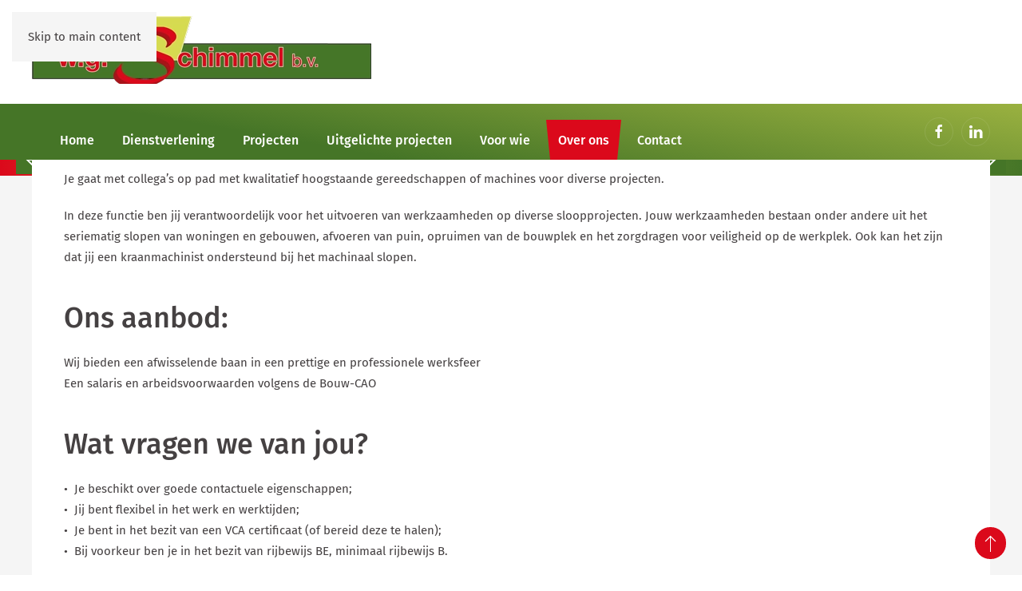

--- FILE ---
content_type: text/html; charset=utf-8
request_url: https://www.schimmelbv.nl/over-ons/vacatures/sloper
body_size: 7972
content:
<!DOCTYPE html>
<html lang="nl-nl" dir="ltr">
    <head>
        <meta name="viewport" content="width=device-width, initial-scale=1">
        <link rel="icon" href="/images/favicon.ico" sizes="any">
                <link rel="apple-touch-icon" href="/images/apple-touch-icon.png">
        <meta charset="utf-8">
	<meta name="generator" content="Joomla! - Open Source Content Management">
	<title>Sloper - Schimmel BV</title>
	<link href="https://www.schimmelbv.nl/component/search/?layout=blog&amp;id=31&amp;Itemid=152&amp;catid=8&amp;format=opensearch" rel="search" title="Zoeken Schimmel BV" type="application/opensearchdescription+xml">
<link href="/media/vendor/joomla-custom-elements/css/joomla-alert.min.css?0.2.0" rel="stylesheet" />
	<link href="/media/system/css/joomla-fontawesome.min.css?4.5.33" rel="preload" as="style" onload="this.onload=null;this.rel='stylesheet'" />
	<link href="/templates/yootheme/css/theme.9.css?1768550700" rel="stylesheet" />
	<link href="/media/plg_system_jcepro/site/css/content.min.css?86aa0286b6232c4a5b58f892ce080277" rel="stylesheet" />
<script src="/media/vendor/jquery/js/jquery.min.js?3.7.1"></script>
	<script src="/media/legacy/js/jquery-noconflict.min.js?504da4"></script>
	<script type="application/json" class="joomla-script-options new">{"joomla.jtext":{"ERROR":"Fout","MESSAGE":"Bericht","NOTICE":"Attentie","WARNING":"Waarschuwing","JCLOSE":"Sluiten","JOK":"Ok","JOPEN":"Open"},"system.paths":{"root":"","rootFull":"https://www.schimmelbv.nl/","base":"","baseFull":"https://www.schimmelbv.nl/"},"csrf.token":"93d1fb3783598cb57e5cf89df4e7a8e4"}</script>
	<script src="/media/system/js/core.min.js?83f2c9"></script>
	<script src="/media/vendor/webcomponentsjs/js/webcomponents-bundle.min.js?2.8.0" nomodule defer></script>
	<script src="/media/system/js/joomla-hidden-mail.min.js?80d9c7" type="module"></script>
	<script src="/media/system/js/messages.min.js?7a5169" type="module"></script>
	<script src="/templates/yootheme/vendor/assets/uikit/dist/js/uikit.min.js?4.5.33"></script>
	<script src="/templates/yootheme/vendor/assets/uikit/dist/js/uikit-icons-morgan-consulting.min.js?4.5.33"></script>
	<script src="/templates/yootheme/js/theme.js?4.5.33"></script>
	<script type="application/ld+json">{"@context":"https://schema.org","@graph":[{"@type":"Organization","@id":"https://www.schimmelbv.nl/#/schema/Organization/base","name":"Schimmel BV","url":"https://www.schimmelbv.nl/"},{"@type":"WebSite","@id":"https://www.schimmelbv.nl/#/schema/WebSite/base","url":"https://www.schimmelbv.nl/","name":"Schimmel BV","publisher":{"@id":"https://www.schimmelbv.nl/#/schema/Organization/base"}},{"@type":"WebPage","@id":"https://www.schimmelbv.nl/#/schema/WebPage/base","url":"https://www.schimmelbv.nl/over-ons/vacatures/sloper","name":"Sloper - Schimmel BV","isPartOf":{"@id":"https://www.schimmelbv.nl/#/schema/WebSite/base"},"about":{"@id":"https://www.schimmelbv.nl/#/schema/Organization/base"},"inLanguage":"nl-NL"},{"@type":"Article","@id":"https://www.schimmelbv.nl/#/schema/com_content/article/31","name":"Sloper","headline":"Sloper","inLanguage":"nl-NL","thumbnailUrl":"images/home/bouwhelm.png","isPartOf":{"@id":"https://www.schimmelbv.nl/#/schema/WebPage/base"}}]}</script>
	<script>window.yootheme ||= {}; var $theme = yootheme.theme = {"i18n":{"close":{"label":"Close"},"totop":{"label":"Back to top"},"marker":{"label":"Open"},"navbarToggleIcon":{"label":"Open Menu"},"paginationPrevious":{"label":"Previous page"},"paginationNext":{"label":"Volgende pagina"},"searchIcon":{"toggle":"Open Search","submit":"Submit Search"},"slider":{"next":"Next slide","previous":"Previous slide","slideX":"Slide %s","slideLabel":"%s of %s"},"slideshow":{"next":"Next slide","previous":"Previous slide","slideX":"Slide %s","slideLabel":"%s of %s"},"lightboxPanel":{"next":"Next slide","previous":"Previous slide","slideLabel":"%s of %s","close":"Close"}}};</script>
	<script>function stickyToTop() {
      var doc = document.documentElement;
      var top = (window.pageYOffset || doc.scrollTop)  - (doc.clientTop || 0);
      var stickyEl = document.getElementById('sticky-to-top');

      if (top > -1) {
          stickyEl.classList.add('sticky-to-top');
      } else {
          stickyEl.classList.remove('sticky-to-top');
      }

  }

  document.addEventListener('DOMContentLoaded', function() {
      stickyToTop();
  });

  window.addEventListener('scroll', function() {
      stickyToTop();
  });

jQuery(function($){
$('#system-message-container > div.uk-alert').attr({'uk-modal':'','style':'display: block;'}).addClass('uk-modal uk-open').wrapInner('<div class="uk-modal-dialog uk-modal-body uk-box-shadow-xlarge" uk-scrollspy-class="uk-animation-slide-bottom"></div>').removeClass('uk-alert').removeAttr('uk-alert').removeClass('uk-alert');
$('#system-message-container .uk-alert-close').addClass('uk-modal-close-default');
});</script>
	<script data-preview="diff">UIkit.icon.add({"fontawesome-solid--map-marker-alt":"<svg xmlns=\"http:\/\/www.w3.org\/2000\/svg\" viewBox=\"0 0 384 512\" width=\"20\" height=\"20\"><path d=\"M172.268 501.67C26.97 291.031 0 269.413 0 192 0 85.961 85.961 0 192 0s192 85.961 192 192c0 77.413-26.97 99.031-172.268 309.67-9.535 13.774-29.93 13.773-39.464 0zM192 272c44.183 0 80-35.817 80-80s-35.817-80-80-80-80 35.817-80 80 35.817 80 80 80z\"\/><\/svg>","fontawesome-solid--phone-alt":"<svg xmlns=\"http:\/\/www.w3.org\/2000\/svg\" viewBox=\"0 0 512 512\" width=\"20\" height=\"20\"><path d=\"M497.39 361.8l-112-48a24 24 0 00-28 6.9l-49.6 60.6A370.66 370.66 0 01130.6 204.11l60.6-49.6a23.94 23.94 0 006.9-28l-48-112A24.16 24.16 0 00122.6.61l-104 24A24 24 0 000 48c0 256.5 207.9 464 464 464a24 24 0 0023.4-18.6l24-104a24.29 24.29 0 00-14.01-27.6z\"\/><\/svg>","fontawesome-regular--envelope":"<svg xmlns=\"http:\/\/www.w3.org\/2000\/svg\" viewBox=\"0 0 512 512\" width=\"20\" height=\"20\"><path d=\"M464 64H48C21.49 64 0 85.49 0 112v288c0 26.51 21.49 48 48 48h416c26.51 0 48-21.49 48-48V112c0-26.51-21.49-48-48-48zm0 48v40.805c-22.422 18.259-58.168 46.651-134.587 106.49-16.841 13.247-50.201 45.072-73.413 44.701-23.208.375-56.579-31.459-73.413-44.701C106.18 199.465 70.425 171.067 48 152.805V112h416zM48 400V214.398c22.914 18.251 55.409 43.862 104.938 82.646 21.857 17.205 60.134 55.186 103.062 54.955 42.717.231 80.509-37.199 103.053-54.947 49.528-38.783 82.032-64.401 104.947-82.653V400H48z\"\/><\/svg>"})</script>
	<!-- Global Site Tag (gtag.js) - Google Analytics -->
									<script async src="https://www.googletagmanager.com/gtag/js?id=G-JX2K5JCBXP"></script>
									<script>
									  window.dataLayer = window.dataLayer || [];
									  function gtag(){dataLayer.push(arguments);}
									  gtag('js', new Date());
									  gtag('config', 'G-JX2K5JCBXP' );
									</script>

    </head>
    <body class="">

        <div class="uk-hidden-visually uk-notification uk-notification-top-left uk-width-auto">
            <div class="uk-notification-message">
                <a href="#tm-main" class="uk-link-reset">Skip to main content</a>
            </div>
        </div>

        
        
        <div class="tm-page">

                        


<header class="tm-header-mobile uk-hidden@m">


    
        <div class="uk-navbar-container">

            <div class="uk-container uk-container-expand">
                <nav class="uk-navbar" uk-navbar="{&quot;align&quot;:&quot;left&quot;,&quot;container&quot;:&quot;.tm-header-mobile&quot;,&quot;boundary&quot;:&quot;.tm-header-mobile .uk-navbar-container&quot;}">

                                        <div class="uk-navbar-left ">

                        
                                                    <a uk-toggle href="#tm-dialog-mobile" class="uk-navbar-toggle">

        
        <div uk-navbar-toggle-icon></div>

        
    </a>
                        
                        
                    </div>
                    
                                        <div class="uk-navbar-center">

                                                    <a href="https://www.schimmelbv.nl/" aria-label="Terug naar home" class="uk-logo uk-navbar-item">
    <picture>
<source type="image/webp" srcset="/templates/yootheme/cache/62/logo-schimmel-62cb847d.webp 200w, /templates/yootheme/cache/e6/logo-schimmel-e6a77608.webp 400w" sizes="(min-width: 200px) 200px">
<img alt="Schimmel BV" loading="eager" src="/templates/yootheme/cache/8d/logo-schimmel-8d4e12b1.png" width="200" height="42">
</picture></a>
                        
                        
                    </div>
                    
                    
                </nav>
            </div>

        </div>

    



        <div id="tm-dialog-mobile" uk-offcanvas="container: true; overlay: true" mode="slide">
        <div class="uk-offcanvas-bar uk-flex uk-flex-column">

                        <button class="uk-offcanvas-close uk-close-large" type="button" uk-close uk-toggle="cls: uk-close-large; mode: media; media: @s"></button>
            
                        <div class="uk-margin-auto-bottom">
                
<div class="uk-grid uk-child-width-1-1" uk-grid>    <div>
<div class="uk-panel" id="module-menu-dialog-mobile">

    
    
<ul class="uk-nav uk-nav-default uk-nav-accordion" uk-nav="targets: &gt; .js-accordion">
    
	<li class="item-101"><a href="/">Home</a></li>
	<li class="item-145 js-accordion uk-parent"><a href>Dienstverlening <span uk-nav-parent-icon></span></a>
	<ul class="uk-nav-sub">

		<li class="item-153"><a href="/dienstverlening/boren-en-zagen">Boren en zagen</a></li>
		<li class="item-154"><a href="/dienstverlening/asbest">Asbest</a></li>
		<li class="item-155"><a href="/dienstverlening/renovatie-en-totaalsloop">Renovatie- en totaalsloop</a></li>
		<li class="item-156"><a href="/dienstverlening/bodemsanering">Bodemsanering</a></li>
		<li class="item-157"><a href="/dienstverlening/bodemsanering-2">Verhuur</a></li></ul></li>
	<li class="item-146"><a href="/projecten">Projecten</a></li>
	<li class="item-619 js-accordion uk-parent"><a href>Uitgelichte projecten <span uk-nav-parent-icon></span></a>
	<ul class="uk-nav-sub">

		<li class="item-620"><a href="/uitgelichte-projecten/de-koppel-amersfoort">De Koppel Amersfoort</a></li></ul></li>
	<li class="item-147"><a href="/voor-wie">Voor wie</a></li>
	<li class="item-148 uk-active js-accordion uk-open uk-parent"><a href>Over ons <span uk-nav-parent-icon></span></a>
	<ul class="uk-nav-sub">

		<li class="item-150"><a href="/over-ons/historie">Historie</a></li>
		<li class="item-151"><a href="/over-ons/documenten-en-certificaten">Documenten en certificaten</a></li>
		<li class="item-152 uk-active"><a href="/over-ons/vacatures">Vacatures</a></li></ul></li>
	<li class="item-149"><a href="/contact">Contact</a></li></ul>

</div>
</div>    <div>
<div class="uk-panel" id="module-tm-4">

    
    

    <form id="search-tm-4" action="/over-ons/vacatures/sloper" method="post" role="search" class="uk-search uk-search-default uk-width-1-1"><span uk-search-icon></span><input name="searchword" placeholder="Zoeken" minlength="3" aria-label="Zoeken" type="search" class="uk-search-input"><input type="hidden" name="task" value="search"><input type="hidden" name="option" value="com_search"><input type="hidden" name="Itemid" value="152"></form>
    

</div>
</div>    <div>
<div class="uk-panel" id="module-tm-6">

    
    <ul class="uk-grid uk-flex-inline uk-flex-middle uk-flex-nowrap uk-grid-small">                    <li><a href="https://www.facebook.com/WGSchimmelBV" class="uk-preserve-width uk-icon-button" rel="noreferrer" target="_blank"><span uk-icon="icon: facebook;"></span></a></li>
                    <li><a href="https://www.linkedin.com/company/w-g-schimmel-bv/" class="uk-preserve-width uk-icon-button" rel="noreferrer" target="_blank"><span uk-icon="icon: linkedin;"></span></a></li>
            </ul>
</div>
</div></div>
            </div>
            
            
        </div>
    </div>
    
    
    

</header>




<header class="tm-header uk-visible@m">






        <div class="tm-headerbar-default tm-headerbar tm-headerbar-top">
        <div class="uk-container uk-container-large">

                        <div class="uk-grid uk-grid-medium uk-child-width-auto uk-flex-middle">
                <div class="">
            
                                        <a href="https://www.schimmelbv.nl/" aria-label="Terug naar home" class="uk-logo">
    <picture>
<source type="image/webp" srcset="/templates/yootheme/cache/bb/logo-schimmel-bb1c21a8.webp 424w, /templates/yootheme/cache/15/logo-schimmel-1574b039.webp 425w" sizes="(min-width: 425px) 425px">
<img alt="Schimmel BV" loading="eager" src="/templates/yootheme/cache/fa/logo-schimmel-faf126f5.png" width="425" height="90">
</picture></a>
                    
                            </div>
                <div class="uk-margin-auto-left">

                    
<div class="uk-panel" id="module-tm-3">

    
    

    <form id="search-tm-3" action="/over-ons/vacatures/sloper" method="post" role="search" class="uk-search uk-search-navbar"><span uk-search-icon></span><input name="searchword" placeholder="Zoeken" minlength="3" aria-label="Zoeken" type="search" class="uk-search-input"><input type="hidden" name="task" value="search"><input type="hidden" name="option" value="com_search"><input type="hidden" name="Itemid" value="152"></form>
    

</div>


                </div>
            </div>
            
        </div>
    </div>
    
    
                <div uk-sticky media="@m" cls-active="uk-navbar-sticky" sel-target=".uk-navbar-container">
        
            <div class="uk-navbar-container">

                <div class="uk-container uk-container-large">
                    <nav class="uk-navbar uk-flex-auto" uk-navbar="{&quot;align&quot;:&quot;left&quot;,&quot;container&quot;:&quot;.tm-header &gt; [uk-sticky]&quot;,&quot;boundary&quot;:&quot;.tm-header .uk-navbar-container&quot;}">

                                                <div class="uk-navbar-left ">

                                                        
<ul class="uk-navbar-nav">
    
	<li class="item-101"><a href="/">Home</a></li>
	<li class="item-145 uk-parent"><a role="button">Dienstverlening</a>
	<div class="uk-drop uk-navbar-dropdown" mode="hover" pos="bottom-left"><div><ul class="uk-nav uk-navbar-dropdown-nav">

		<li class="item-153"><a href="/dienstverlening/boren-en-zagen">Boren en zagen</a></li>
		<li class="item-154"><a href="/dienstverlening/asbest">Asbest</a></li>
		<li class="item-155"><a href="/dienstverlening/renovatie-en-totaalsloop">Renovatie- en totaalsloop</a></li>
		<li class="item-156"><a href="/dienstverlening/bodemsanering">Bodemsanering</a></li>
		<li class="item-157"><a href="/dienstverlening/bodemsanering-2">Verhuur</a></li></ul></div></div></li>
	<li class="item-146 uk-parent"><a href="/projecten">Projecten</a>
	<div class="uk-drop uk-navbar-dropdown" style="width: 400px;"><div class="uk-grid tm-grid-expand uk-child-width-1-1 uk-grid-margin">
<div class="uk-width-1-1">
    
        
            
            
            
                
                    
<div>
    
    
        
        <ul class="uk-margin-remove-bottom uk-nav uk-navbar-dropdown-nav">                                <li class="el-item ">
<a class="el-link" href="/projecten">
    
        
                    Alle projecten        
    
</a></li>
                                            <li class="el-item ">
<a class="el-link" href="/projecten#asbest">
    
        
                    Asbest        
    
</a></li>
                                            <li class="el-item ">
<a class="el-link" href="/projecten#bodemsanering">
    
        
                    Bodemsanering        
    
</a></li>
                                            <li class="el-item ">
<a class="el-link" href="/projecten#boren-en-zagen">
    
        
                    Boren en zagen        
    
</a></li>
                                            <li class="el-item ">
<a class="el-link" href="/projecten#combinatie-werken">
    
        
                    Combinatie werken        
    
</a></li>
                                            <li class="el-item ">
<a class="el-link" href="/projecten#renovatie--en-totaalsloop">
    
        
                    Renovatie- en totaalsloop        
    
</a></li>
                            </ul>
        
    
    
</div>
                
            
        
    
</div></div></div></li>
	<li class="item-619 uk-parent"><a role="button">Uitgelichte projecten</a>
	<div class="uk-drop uk-navbar-dropdown" mode="hover" pos="bottom-left"><div><ul class="uk-nav uk-navbar-dropdown-nav">

		<li class="item-620"><a href="/uitgelichte-projecten/de-koppel-amersfoort">De Koppel Amersfoort</a></li></ul></div></div></li>
	<li class="item-147"><a href="/voor-wie">Voor wie</a></li>
	<li class="item-148 uk-active uk-parent"><a role="button">Over ons</a>
	<div class="uk-drop uk-navbar-dropdown" mode="hover" pos="bottom-left"><div><ul class="uk-nav uk-navbar-dropdown-nav">

		<li class="item-150"><a href="/over-ons/historie">Historie</a></li>
		<li class="item-151"><a href="/over-ons/documenten-en-certificaten">Documenten en certificaten</a></li>
		<li class="item-152 uk-active"><a href="/over-ons/vacatures">Vacatures</a></li></ul></div></div></li>
	<li class="item-149"><a href="/contact">Contact</a></li></ul>

                            
                            
                        </div>
                        
                                                <div class="uk-navbar-right">
                            
<div class="uk-navbar-item" id="module-tm-5">

    
    <ul class="uk-grid uk-flex-inline uk-flex-middle uk-flex-nowrap uk-grid-small">                    <li><a href="https://www.facebook.com/WGSchimmelBV" class="uk-preserve-width uk-icon-button" rel="noreferrer" target="_blank"><span uk-icon="icon: facebook;"></span></a></li>
                    <li><a href="https://www.linkedin.com/company/w-g-schimmel-bv/" class="uk-preserve-width uk-icon-button" rel="noreferrer" target="_blank"><span uk-icon="icon: linkedin;"></span></a></li>
            </ul>
</div>

                        </div>
                        
                    </nav>
                </div>

            </div>

                </div>
        
    




</header>

            
            

            <main id="tm-main" >

                
                <div id="system-message-container" aria-live="polite"></div>

                <!-- Builder #template-4oDOL1UV --><style class="uk-margin-remove-adjacent">#template-4oDOL1UV\#0 .el-title{color: #fff; text-shadow: 1px 1px 2px rgba(0, 0, 0, 1);}#template-4oDOL1UV\#1{background: #db091b; background-image: -webkit-linear-gradient(to right, #db091b 0%, #d6db51 50%, #457527 100%); background-image: linear-gradient(to right, #db091b 0%, #d6db51 50%, #457527 100%);}#template-4oDOL1UV\#2{margin-top: -185px;}@media (max-width: 960px){#template-4oDOL1UV\#2{margin-top: 0;}}</style>
<div class="uk-section-default uk-section uk-padding-remove-vertical">
    
        
        
        
            
                
                    <div class="uk-grid tm-grid-expand uk-child-width-1-1 uk-grid-margin">
<div class="uk-width-1-1">
    
        
            
            
            
                
                    
<div class="uk-margin" uk-slideshow="minHeight: 300; maxHeight: 550;" id="template-4oDOL1UV#0">
    <div class="uk-position-relative">
        
            <div class="uk-slideshow-items">                
                    <div class="el-item">

    
        
            
                
<picture>
<source type="image/webp" srcset="/templates/yootheme/cache/6c/header-home-6cb2206f.webp 768w, /templates/yootheme/cache/65/header-home-6526c8e6.webp 1024w, /templates/yootheme/cache/68/header-home-683c9b08.webp 1199w, /templates/yootheme/cache/1e/header-home-1e64af29.webp 1200w" sizes="(max-aspect-ratio: 1200/900) 133vh">
<img src="/templates/yootheme/cache/a6/header-home-a60b4fde.jpeg" width="1200" height="900" alt loading="lazy" class="el-image" uk-cover>
</picture>
            
        
        
                <div class="uk-position-cover uk-flex uk-container uk-section-xlarge uk-flex-top uk-flex-left">            <div class="el-overlay uk-panel uk-margin-remove-first-child">
            

<h1 class="el-title uk-heading-medium uk-margin-top uk-margin-remove-bottom">        Sloper    </h1>




            </div>        </div>        
    
</div>
                            </div>
        
                

    <div class="uk-visible@s uk-position-medium uk-position-center-left" uk-inverse>    <a class="el-slidenav" href="#" uk-slidenav-previous uk-slideshow-item="previous"></a>    </div>
    <div class="uk-visible@s uk-position-medium uk-position-center-right" uk-inverse>    <a class="el-slidenav" href="#" uk-slidenav-next uk-slideshow-item="next"></a>    </div>
        
                
<div class="uk-position-bottom-center uk-position-medium uk-visible@s" uk-inverse>
    <ul class="el-nav uk-slideshow-nav uk-dotnav uk-flex-center" uk-margin>                <li uk-slideshow-item="0">
            <a href="#">Sloper</a>
        </li>
            </ul>
</div>        
    </div>
    
</div>
                
            
        
    
</div></div>
                
            
        
    
</div>
<div id="template-4oDOL1UV#1" class="uk-section-default uk-section uk-section-xsmall uk-padding-remove-top">
    
        
        
        
            
                                <div class="uk-container">                
                    <div class="uk-grid tm-grid-expand uk-child-width-1-1 uk-grid-margin">
<div class="uk-width-1-1">
    
        
            
            
            
                
                    
                
            
        
    
</div></div>
                                </div>                
            
        
    
</div>
<div class="uk-section-muted uk-section" uk-scrollspy="target: [uk-scrollspy-class]; cls: uk-animation-slide-bottom-medium; delay: 200;">
    
        
        
        
            
                                <div class="uk-container">                
                    <div class="uk-grid tm-grid-expand uk-child-width-1-1 uk-grid-margin">
<div class="uk-grid-item-match uk-width-1-1" id="template-4oDOL1UV#2">
        <div class="uk-tile-default uk-tile  uk-tile-small">    
        
            
            
            
                
                    <div class="uk-panel uk-margin" uk-scrollspy-class><h2>Wat ga je doen als sloper?</h2>
<p>Je gaat met collega’s op pad met kwalitatief hoogstaande gereedschappen of machines voor diverse projecten.</p>
<p>In deze functie ben jij verantwoordelijk voor het uitvoeren van werkzaamheden op diverse sloopprojecten. Jouw werkzaamheden bestaan onder andere uit het seriematig slopen van woningen en gebouwen, afvoeren van puin, opruimen van de bouwplek en het zorgdragen voor veiligheid op de werkplek. Ook kan het zijn dat jij een kraanmachinist ondersteund bij het machinaal slopen.&nbsp;</p>
<h2>Ons aanbod:</h2>
<p>Wij bieden een afwisselende baan in een prettige en professionele werksfeer<br />Een salaris en arbeidsvoorwaarden volgens de Bouw-CAO</p>
<h2>Wat vragen we van jou?</h2>
<p>•&nbsp; Je beschikt over goede contactuele eigenschappen;<br />•&nbsp; Jij bent flexibel in het werk en werktijden;<br />•&nbsp; Je bent in het bezit van een VCA certificaat (of bereid deze te halen);<br />•&nbsp; Bij voorkeur ben je in het bezit van rijbewijs BE, minimaal rijbewijs B.<br /><br />Voor geïnteresseerden in de bouwsector die deze specialisatie aanspreekt, maar nog geen ervaring hebben, worden ook uitdrukkelijk gevraagd wel te reageren.<br />Voor telefonische inlichtingen kunt u, tijdens kantooruren, contact opnemen met Mirjam Geertsema op telefoonnummer (055) 312 1402.</p>
<p>Uw sollicitatie met CV kunt u richten aan <joomla-hidden-mail  is-link="1" is-email="1" first="bWlyamFt" last="c2NoaW1tZWxidi5ubA==" text="bWlyamFtQHNjaGltbWVsYnYubmw=" base="" >Dit e-mailadres wordt beveiligd tegen spambots. JavaScript dient ingeschakeld te zijn om het te bekijken.</joomla-hidden-mail><br />W.G. SCHIMMEL B.V.<br />Plantageweg 36<br />7345 AT WENUM-WIESEL (Gem. Apeldoorn)</p></div>
                
            
        
        </div>    
</div></div>
                                </div>                
            
        
    
</div>

                
            </main>

            

                        <footer>
                <!-- Builder #footer --><style class="uk-margin-remove-adjacent">#footer\#0{background: rgb(69,117,39); background: -moz-linear-gradient(90deg, rgba(69,117,39,1) 30%, rgba(154,177,64,1) 100%); background: -webkit-linear-gradient(90deg, rgba(69,117,39,1) 30%, rgba(154,177,64,1) 100%); background: linear-gradient(90deg, rgba(69,117,39,1) 30%, rgba(154,177,64,1) 100%); filter: progid:DXImageTransform.Microsoft.gradient(startColorstr="#457527",endColorstr="#9ab140",GradientType=1);}#footer\#1{background: #db091b; background-image: -webkit-linear-gradient(to right, #db091b 0%, #d6db51 50%, #457527 100%); background-image: linear-gradient(to right, #db091b 0%, #d6db51 50%, #457527 100%);}#footer\#2{background: #000;}</style>
<div id="footer#0" class="uk-section-secondary uk-section">
    
        
        
        
            
                                <div class="uk-container uk-container-large">                
                    <div class="uk-grid tm-grid-expand uk-grid-divider uk-grid-margin" uk-grid>
<div class="uk-width-1-3@s uk-width-1-5@m">
    
        
            
            
            
                
                    
<h3>        Diensten    </h3>
<ul class="uk-list uk-list-divider">
    
    
                <li class="el-item">            <div class="el-content uk-panel"><a href="/dienstverlening/renovatie-en-totaalsloop" class="el-link uk-margin-remove-last-child"><p>Slopen</p></a></div>        </li>                <li class="el-item">            <div class="el-content uk-panel"><a href="/dienstverlening/asbest" class="el-link uk-margin-remove-last-child"><p>Asbest</p></a></div>        </li>                <li class="el-item">            <div class="el-content uk-panel"><a href="/dienstverlening/boren-en-zagen" class="el-link uk-margin-remove-last-child"><p>Boren en zagen</p></a></div>        </li>                <li class="el-item">            <div class="el-content uk-panel"><a href="/dienstverlening/bodemsanering" class="el-link uk-margin-remove-last-child"><p>Bodemsanering</p></a></div>        </li>        
    
    
</ul>
                
            
        
    
</div>
<div class="uk-width-1-3@s uk-width-1-5@m">
    
        
            
            
            
                
                    
<h3>        Projecten    </h3>
<ul class="uk-list uk-list-divider">
    
    
                <li class="el-item">            <div class="el-content uk-panel"><a href="/projecten" class="el-link uk-margin-remove-last-child"><p>Slopen</p></a></div>        </li>                <li class="el-item">            <div class="el-content uk-panel"><a href="/projecten" class="el-link uk-margin-remove-last-child"><p>Asbest</p></a></div>        </li>                <li class="el-item">            <div class="el-content uk-panel"><a href="/projecten" class="el-link uk-margin-remove-last-child"><p>Boren en zagen</p></a></div>        </li>                <li class="el-item">            <div class="el-content uk-panel"><a href="/projecten" class="el-link uk-margin-remove-last-child"><p>Bodemsanering</p></a></div>        </li>        
    
    
</ul>
                
            
        
    
</div>
<div class="uk-width-1-3@s uk-width-1-5@m">
    
        
            
            
            
                
                    
<h3>        Informatie    </h3>
<ul class="uk-list uk-list-divider">
    
    
                <li class="el-item">            <div class="el-content uk-panel"><a href="/voor-wie" class="el-link uk-margin-remove-last-child"><p>Voor wie</p></a></div>        </li>                <li class="el-item">            <div class="el-content uk-panel"><a href="/over-ons/documenten-en-certificaten" class="el-link uk-margin-remove-last-child"><p>Certificering</p></a></div>        </li>                <li class="el-item">            <div class="el-content uk-panel"><a href="/over-ons/vacatures" class="el-link uk-margin-remove-last-child"><p>Vacatures</p></a></div>        </li>                <li class="el-item">            <div class="el-content uk-panel"><a href="/sitemap" class="el-link uk-margin-remove-last-child"><p>Sitemap</p></a></div>        </li>        
    
    
</ul>
                
            
        
    
</div>
<div class="uk-width-1-1@s uk-width-2-5@m">
    
        
            
            
            
                
                    
<h3>        Contactgegevens    </h3>
<ul class="uk-list uk-list-divider uk-margin-remove-bottom">
    
    
                <li class="el-item">            
        <a href="https://goo.gl/maps/jteEeD4Jo6XYS8kA9" target="_blank" class="uk-link-toggle">    
        <div class="uk-grid uk-grid-small uk-child-width-expand uk-flex-nowrap uk-flex-middle">            <div class="uk-width-auto uk-link"><span class="el-image" uk-icon="icon: fontawesome-solid--map-marker-alt; width: 15; height: 15;"></span></div>            <div>
                <div class="el-content uk-panel"><span class="uk-link uk-margin-remove-last-child"><p>Plantageweg 36<br />7345 AT Wenum-Wiesel</p></span></div>            </div>
        </div>
        </a>    
        </li>                <li class="el-item">            
        <a href="tel:0553121402" class="uk-link-toggle">    
        <div class="uk-grid uk-grid-small uk-child-width-expand uk-flex-nowrap uk-flex-middle">            <div class="uk-width-auto uk-link"><span class="el-image" uk-icon="icon: fontawesome-solid--phone-alt; width: 15; height: 15;"></span></div>            <div>
                <div class="el-content uk-panel"><span class="uk-link uk-margin-remove-last-child"><p>(055) 312 14 02</p></span></div>            </div>
        </div>
        </a>    
        </li>                <li class="el-item">            
        <a href="mailto:info@schimmelbv.nl" class="uk-link-toggle">    
        <div class="uk-grid uk-grid-small uk-child-width-expand uk-flex-nowrap uk-flex-middle">            <div class="uk-width-auto uk-link"><span class="el-image" uk-icon="icon: fontawesome-regular--envelope; width: 15; height: 15;"></span></div>            <div>
                <div class="el-content uk-panel"><span class="uk-link uk-margin-remove-last-child"><p><joomla-hidden-mail  is-link="1" is-email="1" first="aW5mbw==" last="c2NoaW1tZWxidi5ubA==" text="aW5mb0BzY2hpbW1lbGJ2Lm5s" base="" >Dit e-mailadres wordt beveiligd tegen spambots. JavaScript dient ingeschakeld te zijn om het te bekijken.</joomla-hidden-mail></p></span></div>            </div>
        </div>
        </a>    
        </li>        
    
    
</ul><hr class="uk-margin-small uk-margin-remove-bottom">
<div class="uk-margin-small" uk-scrollspy="target: [uk-scrollspy-class];">    <ul class="uk-child-width-auto uk-grid-small uk-flex-inline uk-flex-middle" uk-grid>
            <li class="el-item">
<a class="el-link uk-icon-link" href="https://www.facebook.com/WGSchimmelBV" target="_blank" rel="noreferrer"><span uk-icon="icon: facebook; width: 15; height: 15;"></span></a></li>
            <li class="el-item">
<a class="el-link uk-icon-link" href="https://www.linkedin.com/company/w-g-schimmel-bv/" target="_blank" rel="noreferrer"><span uk-icon="icon: linkedin; width: 15; height: 15;"></span></a></li>
    
    </ul></div>
                
            
        
    
</div></div>
                                </div>                
            
        
    
</div>
<div id="footer#1" class="uk-section-default uk-section uk-section-xsmall uk-padding-remove-top">
    
        
        
        
            
                                <div class="uk-container">                
                    <div class="uk-grid tm-grid-expand uk-child-width-1-1 uk-grid-margin">
<div class="uk-width-1-1">
    
        
            
            
            
                
                    
                
            
        
    
</div></div>
                                </div>                
            
        
    
</div>
<div id="footer#2" class="uk-section-secondary uk-section uk-section-xsmall">
    
        
        
        
            
                                <div class="uk-container uk-container-large">                
                    <div class="uk-grid tm-grid-expand uk-grid-margin" uk-grid>
<div class="uk-width-expand@m">
    
        
            
            
            
                
                    <div class="uk-panel uk-text-muted uk-link-reset uk-margin"><p>Copyright © 2024 Schimmel BV <a href="/over-ons/vacatures/de-koppel">|</a> Realisatie door <a href="https://welldotcom.nl/" target="_blank" rel="noopener noreferrer">Welldotcom - Puntgaaf Internetbureau</a></p></div>
                
            
        
    
</div>
<div class="uk-width-auto@m">
    
        
            
            
            
                
                    
<div id="sticky-to-top" class="uk-margin"><a href="#" uk-totop uk-scroll></a></div>
                
            
        
    
</div></div>
                                </div>                
            
        
    
</div>            </footer>
            
        </div>

        
        

    </body>
</html>
